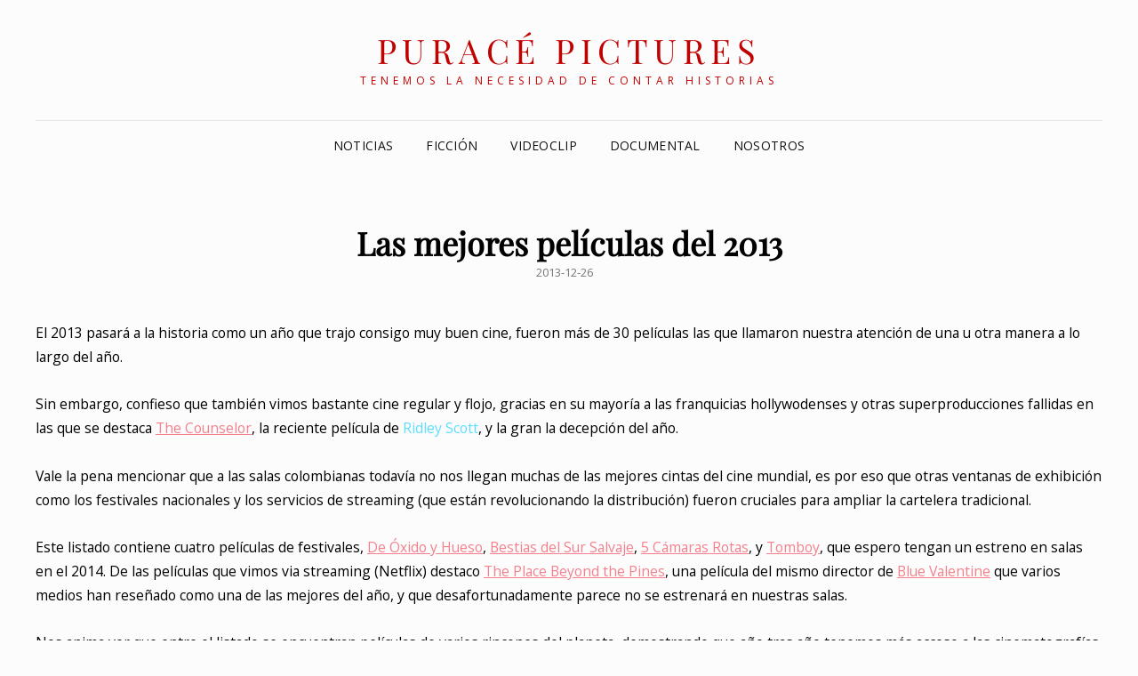

--- FILE ---
content_type: text/html; charset=UTF-8
request_url: https://www.puracepictures.com/2013/12/26/las-mejores-peliculas-del-2013-2/
body_size: 10143
content:
<!doctype html>
<html lang="es">
<head>
	<meta charset="UTF-8">
	<meta name="viewport" content="width=device-width, initial-scale=1">
	<link rel="profile" href="http://gmpg.org/xfn/11">
	<script>(function(html){html.className = html.className.replace(/\bno-js\b/,'js')})(document.documentElement);</script>
<title>Las mejores películas del 2013 &#8211; PURACÉ PICTURES</title>
<meta name='robots' content='max-image-preview:large' />
<link rel='dns-prefetch' href='//fonts.googleapis.com' />
<link rel="alternate" type="application/rss+xml" title="PURACÉ PICTURES &raquo; Feed" href="https://www.puracepictures.com/feed/" />
<link rel="alternate" type="application/rss+xml" title="PURACÉ PICTURES &raquo; Feed de los comentarios" href="https://www.puracepictures.com/comments/feed/" />
<link rel="alternate" type="application/rss+xml" title="PURACÉ PICTURES &raquo; Comentario Las mejores películas del 2013 del feed" href="https://www.puracepictures.com/2013/12/26/las-mejores-peliculas-del-2013-2/feed/" />
<script type="text/javascript">
/* <![CDATA[ */
window._wpemojiSettings = {"baseUrl":"https:\/\/s.w.org\/images\/core\/emoji\/15.0.3\/72x72\/","ext":".png","svgUrl":"https:\/\/s.w.org\/images\/core\/emoji\/15.0.3\/svg\/","svgExt":".svg","source":{"concatemoji":"https:\/\/www.puracepictures.com\/wp-includes\/js\/wp-emoji-release.min.js?ver=6.5.7"}};
/*! This file is auto-generated */
!function(i,n){var o,s,e;function c(e){try{var t={supportTests:e,timestamp:(new Date).valueOf()};sessionStorage.setItem(o,JSON.stringify(t))}catch(e){}}function p(e,t,n){e.clearRect(0,0,e.canvas.width,e.canvas.height),e.fillText(t,0,0);var t=new Uint32Array(e.getImageData(0,0,e.canvas.width,e.canvas.height).data),r=(e.clearRect(0,0,e.canvas.width,e.canvas.height),e.fillText(n,0,0),new Uint32Array(e.getImageData(0,0,e.canvas.width,e.canvas.height).data));return t.every(function(e,t){return e===r[t]})}function u(e,t,n){switch(t){case"flag":return n(e,"\ud83c\udff3\ufe0f\u200d\u26a7\ufe0f","\ud83c\udff3\ufe0f\u200b\u26a7\ufe0f")?!1:!n(e,"\ud83c\uddfa\ud83c\uddf3","\ud83c\uddfa\u200b\ud83c\uddf3")&&!n(e,"\ud83c\udff4\udb40\udc67\udb40\udc62\udb40\udc65\udb40\udc6e\udb40\udc67\udb40\udc7f","\ud83c\udff4\u200b\udb40\udc67\u200b\udb40\udc62\u200b\udb40\udc65\u200b\udb40\udc6e\u200b\udb40\udc67\u200b\udb40\udc7f");case"emoji":return!n(e,"\ud83d\udc26\u200d\u2b1b","\ud83d\udc26\u200b\u2b1b")}return!1}function f(e,t,n){var r="undefined"!=typeof WorkerGlobalScope&&self instanceof WorkerGlobalScope?new OffscreenCanvas(300,150):i.createElement("canvas"),a=r.getContext("2d",{willReadFrequently:!0}),o=(a.textBaseline="top",a.font="600 32px Arial",{});return e.forEach(function(e){o[e]=t(a,e,n)}),o}function t(e){var t=i.createElement("script");t.src=e,t.defer=!0,i.head.appendChild(t)}"undefined"!=typeof Promise&&(o="wpEmojiSettingsSupports",s=["flag","emoji"],n.supports={everything:!0,everythingExceptFlag:!0},e=new Promise(function(e){i.addEventListener("DOMContentLoaded",e,{once:!0})}),new Promise(function(t){var n=function(){try{var e=JSON.parse(sessionStorage.getItem(o));if("object"==typeof e&&"number"==typeof e.timestamp&&(new Date).valueOf()<e.timestamp+604800&&"object"==typeof e.supportTests)return e.supportTests}catch(e){}return null}();if(!n){if("undefined"!=typeof Worker&&"undefined"!=typeof OffscreenCanvas&&"undefined"!=typeof URL&&URL.createObjectURL&&"undefined"!=typeof Blob)try{var e="postMessage("+f.toString()+"("+[JSON.stringify(s),u.toString(),p.toString()].join(",")+"));",r=new Blob([e],{type:"text/javascript"}),a=new Worker(URL.createObjectURL(r),{name:"wpTestEmojiSupports"});return void(a.onmessage=function(e){c(n=e.data),a.terminate(),t(n)})}catch(e){}c(n=f(s,u,p))}t(n)}).then(function(e){for(var t in e)n.supports[t]=e[t],n.supports.everything=n.supports.everything&&n.supports[t],"flag"!==t&&(n.supports.everythingExceptFlag=n.supports.everythingExceptFlag&&n.supports[t]);n.supports.everythingExceptFlag=n.supports.everythingExceptFlag&&!n.supports.flag,n.DOMReady=!1,n.readyCallback=function(){n.DOMReady=!0}}).then(function(){return e}).then(function(){var e;n.supports.everything||(n.readyCallback(),(e=n.source||{}).concatemoji?t(e.concatemoji):e.wpemoji&&e.twemoji&&(t(e.twemoji),t(e.wpemoji)))}))}((window,document),window._wpemojiSettings);
/* ]]> */
</script>
<style id='wp-emoji-styles-inline-css' type='text/css'>

	img.wp-smiley, img.emoji {
		display: inline !important;
		border: none !important;
		box-shadow: none !important;
		height: 1em !important;
		width: 1em !important;
		margin: 0 0.07em !important;
		vertical-align: -0.1em !important;
		background: none !important;
		padding: 0 !important;
	}
</style>
<link rel='stylesheet' id='wp-block-library-css' href='https://www.puracepictures.com/wp-includes/css/dist/block-library/style.min.css?ver=6.5.7' type='text/css' media='all' />
<style id='wp-block-library-theme-inline-css' type='text/css'>
.wp-block-audio figcaption{color:#555;font-size:13px;text-align:center}.is-dark-theme .wp-block-audio figcaption{color:#ffffffa6}.wp-block-audio{margin:0 0 1em}.wp-block-code{border:1px solid #ccc;border-radius:4px;font-family:Menlo,Consolas,monaco,monospace;padding:.8em 1em}.wp-block-embed figcaption{color:#555;font-size:13px;text-align:center}.is-dark-theme .wp-block-embed figcaption{color:#ffffffa6}.wp-block-embed{margin:0 0 1em}.blocks-gallery-caption{color:#555;font-size:13px;text-align:center}.is-dark-theme .blocks-gallery-caption{color:#ffffffa6}.wp-block-image figcaption{color:#555;font-size:13px;text-align:center}.is-dark-theme .wp-block-image figcaption{color:#ffffffa6}.wp-block-image{margin:0 0 1em}.wp-block-pullquote{border-bottom:4px solid;border-top:4px solid;color:currentColor;margin-bottom:1.75em}.wp-block-pullquote cite,.wp-block-pullquote footer,.wp-block-pullquote__citation{color:currentColor;font-size:.8125em;font-style:normal;text-transform:uppercase}.wp-block-quote{border-left:.25em solid;margin:0 0 1.75em;padding-left:1em}.wp-block-quote cite,.wp-block-quote footer{color:currentColor;font-size:.8125em;font-style:normal;position:relative}.wp-block-quote.has-text-align-right{border-left:none;border-right:.25em solid;padding-left:0;padding-right:1em}.wp-block-quote.has-text-align-center{border:none;padding-left:0}.wp-block-quote.is-large,.wp-block-quote.is-style-large,.wp-block-quote.is-style-plain{border:none}.wp-block-search .wp-block-search__label{font-weight:700}.wp-block-search__button{border:1px solid #ccc;padding:.375em .625em}:where(.wp-block-group.has-background){padding:1.25em 2.375em}.wp-block-separator.has-css-opacity{opacity:.4}.wp-block-separator{border:none;border-bottom:2px solid;margin-left:auto;margin-right:auto}.wp-block-separator.has-alpha-channel-opacity{opacity:1}.wp-block-separator:not(.is-style-wide):not(.is-style-dots){width:100px}.wp-block-separator.has-background:not(.is-style-dots){border-bottom:none;height:1px}.wp-block-separator.has-background:not(.is-style-wide):not(.is-style-dots){height:2px}.wp-block-table{margin:0 0 1em}.wp-block-table td,.wp-block-table th{word-break:normal}.wp-block-table figcaption{color:#555;font-size:13px;text-align:center}.is-dark-theme .wp-block-table figcaption{color:#ffffffa6}.wp-block-video figcaption{color:#555;font-size:13px;text-align:center}.is-dark-theme .wp-block-video figcaption{color:#ffffffa6}.wp-block-video{margin:0 0 1em}.wp-block-template-part.has-background{margin-bottom:0;margin-top:0;padding:1.25em 2.375em}
</style>
<style id='classic-theme-styles-inline-css' type='text/css'>
/*! This file is auto-generated */
.wp-block-button__link{color:#fff;background-color:#32373c;border-radius:9999px;box-shadow:none;text-decoration:none;padding:calc(.667em + 2px) calc(1.333em + 2px);font-size:1.125em}.wp-block-file__button{background:#32373c;color:#fff;text-decoration:none}
</style>
<style id='global-styles-inline-css' type='text/css'>
body{--wp--preset--color--black: #000000;--wp--preset--color--cyan-bluish-gray: #abb8c3;--wp--preset--color--white: #ffffff;--wp--preset--color--pale-pink: #f78da7;--wp--preset--color--vivid-red: #cf2e2e;--wp--preset--color--luminous-vivid-orange: #ff6900;--wp--preset--color--luminous-vivid-amber: #fcb900;--wp--preset--color--light-green-cyan: #7bdcb5;--wp--preset--color--vivid-green-cyan: #00d084;--wp--preset--color--pale-cyan-blue: #8ed1fc;--wp--preset--color--vivid-cyan-blue: #0693e3;--wp--preset--color--vivid-purple: #9b51e0;--wp--preset--color--eighty-black: #151515;--wp--preset--color--sixty-five-black: #363636;--wp--preset--color--gray: #444444;--wp--preset--color--medium-gray: #777777;--wp--preset--color--light-gray: #f9f9f9;--wp--preset--color--bright-pink: #f5808c;--wp--preset--color--dark-yellow: #ffa751;--wp--preset--color--yellow: #ffbf00;--wp--preset--color--red: #db4f3d;--wp--preset--color--blue: #008ec2;--wp--preset--color--dark-blue: #133ec2;--wp--preset--gradient--vivid-cyan-blue-to-vivid-purple: linear-gradient(135deg,rgba(6,147,227,1) 0%,rgb(155,81,224) 100%);--wp--preset--gradient--light-green-cyan-to-vivid-green-cyan: linear-gradient(135deg,rgb(122,220,180) 0%,rgb(0,208,130) 100%);--wp--preset--gradient--luminous-vivid-amber-to-luminous-vivid-orange: linear-gradient(135deg,rgba(252,185,0,1) 0%,rgba(255,105,0,1) 100%);--wp--preset--gradient--luminous-vivid-orange-to-vivid-red: linear-gradient(135deg,rgba(255,105,0,1) 0%,rgb(207,46,46) 100%);--wp--preset--gradient--very-light-gray-to-cyan-bluish-gray: linear-gradient(135deg,rgb(238,238,238) 0%,rgb(169,184,195) 100%);--wp--preset--gradient--cool-to-warm-spectrum: linear-gradient(135deg,rgb(74,234,220) 0%,rgb(151,120,209) 20%,rgb(207,42,186) 40%,rgb(238,44,130) 60%,rgb(251,105,98) 80%,rgb(254,248,76) 100%);--wp--preset--gradient--blush-light-purple: linear-gradient(135deg,rgb(255,206,236) 0%,rgb(152,150,240) 100%);--wp--preset--gradient--blush-bordeaux: linear-gradient(135deg,rgb(254,205,165) 0%,rgb(254,45,45) 50%,rgb(107,0,62) 100%);--wp--preset--gradient--luminous-dusk: linear-gradient(135deg,rgb(255,203,112) 0%,rgb(199,81,192) 50%,rgb(65,88,208) 100%);--wp--preset--gradient--pale-ocean: linear-gradient(135deg,rgb(255,245,203) 0%,rgb(182,227,212) 50%,rgb(51,167,181) 100%);--wp--preset--gradient--electric-grass: linear-gradient(135deg,rgb(202,248,128) 0%,rgb(113,206,126) 100%);--wp--preset--gradient--midnight: linear-gradient(135deg,rgb(2,3,129) 0%,rgb(40,116,252) 100%);--wp--preset--font-size--small: 16px;--wp--preset--font-size--medium: 20px;--wp--preset--font-size--large: 42px;--wp--preset--font-size--x-large: 42px;--wp--preset--font-size--extra-small: 13px;--wp--preset--font-size--normal: 18px;--wp--preset--font-size--huge: 56px;--wp--preset--spacing--20: 0.44rem;--wp--preset--spacing--30: 0.67rem;--wp--preset--spacing--40: 1rem;--wp--preset--spacing--50: 1.5rem;--wp--preset--spacing--60: 2.25rem;--wp--preset--spacing--70: 3.38rem;--wp--preset--spacing--80: 5.06rem;--wp--preset--shadow--natural: 6px 6px 9px rgba(0, 0, 0, 0.2);--wp--preset--shadow--deep: 12px 12px 50px rgba(0, 0, 0, 0.4);--wp--preset--shadow--sharp: 6px 6px 0px rgba(0, 0, 0, 0.2);--wp--preset--shadow--outlined: 6px 6px 0px -3px rgba(255, 255, 255, 1), 6px 6px rgba(0, 0, 0, 1);--wp--preset--shadow--crisp: 6px 6px 0px rgba(0, 0, 0, 1);}:where(.is-layout-flex){gap: 0.5em;}:where(.is-layout-grid){gap: 0.5em;}body .is-layout-flex{display: flex;}body .is-layout-flex{flex-wrap: wrap;align-items: center;}body .is-layout-flex > *{margin: 0;}body .is-layout-grid{display: grid;}body .is-layout-grid > *{margin: 0;}:where(.wp-block-columns.is-layout-flex){gap: 2em;}:where(.wp-block-columns.is-layout-grid){gap: 2em;}:where(.wp-block-post-template.is-layout-flex){gap: 1.25em;}:where(.wp-block-post-template.is-layout-grid){gap: 1.25em;}.has-black-color{color: var(--wp--preset--color--black) !important;}.has-cyan-bluish-gray-color{color: var(--wp--preset--color--cyan-bluish-gray) !important;}.has-white-color{color: var(--wp--preset--color--white) !important;}.has-pale-pink-color{color: var(--wp--preset--color--pale-pink) !important;}.has-vivid-red-color{color: var(--wp--preset--color--vivid-red) !important;}.has-luminous-vivid-orange-color{color: var(--wp--preset--color--luminous-vivid-orange) !important;}.has-luminous-vivid-amber-color{color: var(--wp--preset--color--luminous-vivid-amber) !important;}.has-light-green-cyan-color{color: var(--wp--preset--color--light-green-cyan) !important;}.has-vivid-green-cyan-color{color: var(--wp--preset--color--vivid-green-cyan) !important;}.has-pale-cyan-blue-color{color: var(--wp--preset--color--pale-cyan-blue) !important;}.has-vivid-cyan-blue-color{color: var(--wp--preset--color--vivid-cyan-blue) !important;}.has-vivid-purple-color{color: var(--wp--preset--color--vivid-purple) !important;}.has-black-background-color{background-color: var(--wp--preset--color--black) !important;}.has-cyan-bluish-gray-background-color{background-color: var(--wp--preset--color--cyan-bluish-gray) !important;}.has-white-background-color{background-color: var(--wp--preset--color--white) !important;}.has-pale-pink-background-color{background-color: var(--wp--preset--color--pale-pink) !important;}.has-vivid-red-background-color{background-color: var(--wp--preset--color--vivid-red) !important;}.has-luminous-vivid-orange-background-color{background-color: var(--wp--preset--color--luminous-vivid-orange) !important;}.has-luminous-vivid-amber-background-color{background-color: var(--wp--preset--color--luminous-vivid-amber) !important;}.has-light-green-cyan-background-color{background-color: var(--wp--preset--color--light-green-cyan) !important;}.has-vivid-green-cyan-background-color{background-color: var(--wp--preset--color--vivid-green-cyan) !important;}.has-pale-cyan-blue-background-color{background-color: var(--wp--preset--color--pale-cyan-blue) !important;}.has-vivid-cyan-blue-background-color{background-color: var(--wp--preset--color--vivid-cyan-blue) !important;}.has-vivid-purple-background-color{background-color: var(--wp--preset--color--vivid-purple) !important;}.has-black-border-color{border-color: var(--wp--preset--color--black) !important;}.has-cyan-bluish-gray-border-color{border-color: var(--wp--preset--color--cyan-bluish-gray) !important;}.has-white-border-color{border-color: var(--wp--preset--color--white) !important;}.has-pale-pink-border-color{border-color: var(--wp--preset--color--pale-pink) !important;}.has-vivid-red-border-color{border-color: var(--wp--preset--color--vivid-red) !important;}.has-luminous-vivid-orange-border-color{border-color: var(--wp--preset--color--luminous-vivid-orange) !important;}.has-luminous-vivid-amber-border-color{border-color: var(--wp--preset--color--luminous-vivid-amber) !important;}.has-light-green-cyan-border-color{border-color: var(--wp--preset--color--light-green-cyan) !important;}.has-vivid-green-cyan-border-color{border-color: var(--wp--preset--color--vivid-green-cyan) !important;}.has-pale-cyan-blue-border-color{border-color: var(--wp--preset--color--pale-cyan-blue) !important;}.has-vivid-cyan-blue-border-color{border-color: var(--wp--preset--color--vivid-cyan-blue) !important;}.has-vivid-purple-border-color{border-color: var(--wp--preset--color--vivid-purple) !important;}.has-vivid-cyan-blue-to-vivid-purple-gradient-background{background: var(--wp--preset--gradient--vivid-cyan-blue-to-vivid-purple) !important;}.has-light-green-cyan-to-vivid-green-cyan-gradient-background{background: var(--wp--preset--gradient--light-green-cyan-to-vivid-green-cyan) !important;}.has-luminous-vivid-amber-to-luminous-vivid-orange-gradient-background{background: var(--wp--preset--gradient--luminous-vivid-amber-to-luminous-vivid-orange) !important;}.has-luminous-vivid-orange-to-vivid-red-gradient-background{background: var(--wp--preset--gradient--luminous-vivid-orange-to-vivid-red) !important;}.has-very-light-gray-to-cyan-bluish-gray-gradient-background{background: var(--wp--preset--gradient--very-light-gray-to-cyan-bluish-gray) !important;}.has-cool-to-warm-spectrum-gradient-background{background: var(--wp--preset--gradient--cool-to-warm-spectrum) !important;}.has-blush-light-purple-gradient-background{background: var(--wp--preset--gradient--blush-light-purple) !important;}.has-blush-bordeaux-gradient-background{background: var(--wp--preset--gradient--blush-bordeaux) !important;}.has-luminous-dusk-gradient-background{background: var(--wp--preset--gradient--luminous-dusk) !important;}.has-pale-ocean-gradient-background{background: var(--wp--preset--gradient--pale-ocean) !important;}.has-electric-grass-gradient-background{background: var(--wp--preset--gradient--electric-grass) !important;}.has-midnight-gradient-background{background: var(--wp--preset--gradient--midnight) !important;}.has-small-font-size{font-size: var(--wp--preset--font-size--small) !important;}.has-medium-font-size{font-size: var(--wp--preset--font-size--medium) !important;}.has-large-font-size{font-size: var(--wp--preset--font-size--large) !important;}.has-x-large-font-size{font-size: var(--wp--preset--font-size--x-large) !important;}
.wp-block-navigation a:where(:not(.wp-element-button)){color: inherit;}
:where(.wp-block-post-template.is-layout-flex){gap: 1.25em;}:where(.wp-block-post-template.is-layout-grid){gap: 1.25em;}
:where(.wp-block-columns.is-layout-flex){gap: 2em;}:where(.wp-block-columns.is-layout-grid){gap: 2em;}
.wp-block-pullquote{font-size: 1.5em;line-height: 1.6;}
</style>
<link rel='stylesheet' id='signify-fonts-css' href='https://www.puracepictures.com/wp-content/fonts/da716fd369a9199f6b8ff27fd5412124.css' type='text/css' media='all' />
<link rel='stylesheet' id='signify-style-css' href='https://www.puracepictures.com/wp-content/themes/signify/style.css?ver=20240626-160712' type='text/css' media='all' />
<link rel='stylesheet' id='signify-block-style-css' href='https://www.puracepictures.com/wp-content/themes/signify/css/blocks.css?ver=1.0' type='text/css' media='all' />
<link rel='stylesheet' id='font-awesome-css' href='https://www.puracepictures.com/wp-content/plugins/elementor/assets/lib/font-awesome/css/font-awesome.min.css?ver=4.7.0' type='text/css' media='all' />
<link rel='stylesheet' id='esg-plugin-settings-css' href='https://www.puracepictures.com/wp-content/plugins/essential-grid/public/assets/css/settings.css?ver=3.1.2.2' type='text/css' media='all' />
<link rel='stylesheet' id='tp-fontello-css' href='https://www.puracepictures.com/wp-content/plugins/essential-grid/public/assets/font/fontello/css/fontello.css?ver=3.1.2.2' type='text/css' media='all' />
<link rel='stylesheet' id='tp-open-sans-css' href='https://fonts.googleapis.com/css?family=Open+Sans%3A300%2C400%2C600%2C700%2C800&#038;ver=6.5.7' type='text/css' media='all' />
<link rel='stylesheet' id='tp-raleway-css' href='https://fonts.googleapis.com/css?family=Raleway%3A100%2C200%2C300%2C400%2C500%2C600%2C700%2C800%2C900&#038;ver=6.5.7' type='text/css' media='all' />
<link rel='stylesheet' id='tp-lato-css' href='https://fonts.googleapis.com/css?family=Lato%3Aital%2Cwght%400%2C100%3B0%2C300%3B0%2C400%3B0%2C700%3B0%2C900%3B1%2C100%3B1%2C300%3B1%2C400%3B1%2C700%3B1%2C900&#038;ver=6.5.7' type='text/css' media='all' />
<!--[if lt IE 9]>
<script type="text/javascript" src="https://www.puracepictures.com/wp-content/themes/signify/js/html5.min.js?ver=3.7.3" id="signify-html5-js"></script>
<![endif]-->
<script type="text/javascript" src="https://www.puracepictures.com/wp-includes/js/jquery/jquery.min.js?ver=3.7.1" id="jquery-core-js"></script>
<script type="text/javascript" src="https://www.puracepictures.com/wp-includes/js/jquery/jquery-migrate.min.js?ver=3.4.1" id="jquery-migrate-js"></script>
<script type="text/javascript" id="_tpt-js-before">
/* <![CDATA[ */
 window.ESG ??= {}; ESG.E ??= {}; ESG.E.site_url = 'https://www.puracepictures.com'; ESG.E.plugin_url = 'https://www.puracepictures.com/wp-content/plugins/essential-grid/'; ESG.E.tptools = true; ESG.E.waitTptFunc ??= []; ESG.F ??= {}; ESG.F.waitTpt = () => { if ( typeof jQuery==='undefined' || !window?._tpt?.regResource || !ESG?.E?.plugin_url || (!ESG.E.tptools && !window?.SR7?.E?.plugin_url) ) return setTimeout(ESG.F.waitTpt, 29); if (!window._tpt.gsap) window._tpt.regResource({id: 'tpgsap', url : ESG.E.tptools && ESG.E.plugin_url+'/public/assets/js/libs/tpgsap.js' || SR7.E.plugin_url + 'public/js/libs/tpgsap.js'}); _tpt.checkResources(['tpgsap']).then(() => { if (window.tpGS && !_tpt?.Back) { _tpt.eases = tpGS.eases; Object.keys(_tpt.eases).forEach((e) => {_tpt[e] === undefined && (_tpt[e] = tpGS[e])}); } ESG.E.waitTptFunc.forEach((f) => { typeof f === 'function' && f(); }); ESG.E.waitTptFunc = []; }); }
/* ]]> */
</script>
<script type="text/javascript" src="https://www.puracepictures.com/wp-content/plugins/essential-grid/public/assets/js/libs/tptools.js?ver=6.7.5" id="_tpt-js" async="async" data-wp-strategy="async"></script>
<link rel="https://api.w.org/" href="https://www.puracepictures.com/wp-json/" /><link rel="alternate" type="application/json" href="https://www.puracepictures.com/wp-json/wp/v2/posts/786" /><link rel="EditURI" type="application/rsd+xml" title="RSD" href="https://www.puracepictures.com/xmlrpc.php?rsd" />
<meta name="generator" content="WordPress 6.5.7" />
<link rel="canonical" href="https://www.puracepictures.com/2013/12/26/las-mejores-peliculas-del-2013-2/" />
<link rel='shortlink' href='https://www.puracepictures.com/?p=786' />
<link rel="alternate" type="application/json+oembed" href="https://www.puracepictures.com/wp-json/oembed/1.0/embed?url=https%3A%2F%2Fwww.puracepictures.com%2F2013%2F12%2F26%2Flas-mejores-peliculas-del-2013-2%2F" />
<link rel="alternate" type="text/xml+oembed" href="https://www.puracepictures.com/wp-json/oembed/1.0/embed?url=https%3A%2F%2Fwww.puracepictures.com%2F2013%2F12%2F26%2Flas-mejores-peliculas-del-2013-2%2F&#038;format=xml" />
<link rel="pingback" href="https://www.puracepictures.com/xmlrpc.php">		<style type="text/css">
					.site-title a,
			.site-description {
				color: #c10000;
			}
				</style>
		<style type="text/css" id="custom-background-css">
body.custom-background { background-color: #fcfcfc; }
</style>
	<link rel="icon" href="https://www.puracepictures.com/wp-content/uploads/2022/06/cropped-FaviconPurace-32x32.jpg" sizes="32x32" />
<link rel="icon" href="https://www.puracepictures.com/wp-content/uploads/2022/06/cropped-FaviconPurace-192x192.jpg" sizes="192x192" />
<link rel="apple-touch-icon" href="https://www.puracepictures.com/wp-content/uploads/2022/06/cropped-FaviconPurace-180x180.jpg" />
<meta name="msapplication-TileImage" content="https://www.puracepictures.com/wp-content/uploads/2022/06/cropped-FaviconPurace-270x270.jpg" />
		<style type="text/css" id="wp-custom-css">
			.newwidth {width:9200px;}

.embed-new { position: relative; margin-left: 5%; margin-right: 5%; height: 100%; overflow: hidden; max-width: 100%; height: auto; }

.embed-top { position: relative; padding-top: 3%; height: 100%; overflow: hidden; max-width: 100%; height: auto; }



.embed-blog { position: relative; margin-left: 3%; margin-right: 3%; height: 100%; overflow: hidden; max-width: 100%; height: auto; }

p {
  font-size: 0.875em; /* 14px/16=0.875em */
}

.page .site-header-menu {
padding:px;
}

.content .hentry p {
    font-size: 16px;
    line-height: 1.75 !important;
}

table, th, td, tr {
    border: none !important;
}

/* Align table text at the top of the row */
#content table tr td {
	vertical-align: top;
}
		</style>
		</head>

<body class="post-template-default single single-post postid-786 single-format-standard custom-background wp-embed-responsive fluid-layout navigation-classic no-sidebar full-width-layout excerpt header-media-fluid header-media-text-disabled color-scheme-default menu-type-classic menu-style-full-width header-style-one elementor-default elementor-kit-3476">


<div id="page" class="site">
	<a class="skip-link screen-reader-text" href="#content">Saltar al contenido</a>

	<header id="masthead" class="site-header">
		<div class="site-header-main">
			<div class="wrapper">
				
<div class="site-branding">
	
	<div class="site-identity">
					<p class="site-title"><a href="https://www.puracepictures.com/" rel="home">PURACÉ PICTURES</a></p>
					<p class="site-description">Tenemos la necesidad de contar historias</p>
			</div><!-- .site-branding-text-->
</div><!-- .site-branding -->

					<div id="site-header-menu" class="site-header-menu">
		<div id="primary-menu-wrapper" class="menu-wrapper">
			<div class="menu-toggle-wrapper">
				<button id="menu-toggle" class="menu-toggle" aria-controls="top-menu" aria-expanded="false"><span class="menu-label">Menú</span></button>
			</div><!-- .menu-toggle-wrapper -->

			<div class="menu-inside-wrapper">
				<nav id="site-navigation" class="main-navigation default-page-menu" role="navigation" aria-label="Menú principal">

									<ul id="primary-menu" class="menu nav-menu"><li id="menu-item-123" class="menu-item menu-item-type-custom menu-item-object-custom menu-item-home menu-item-123"><a href="https://www.puracepictures.com/">NOTICIAS</a></li>
<li id="menu-item-4224" class="menu-item menu-item-type-post_type menu-item-object-page menu-item-4224"><a href="https://www.puracepictures.com/ficcion/">FICCIÓN</a></li>
<li id="menu-item-4974" class="menu-item menu-item-type-post_type menu-item-object-page menu-item-4974"><a href="https://www.puracepictures.com/videoclip/">VIDEOCLIP</a></li>
<li id="menu-item-5356" class="menu-item menu-item-type-post_type menu-item-object-page menu-item-5356"><a href="https://www.puracepictures.com/documental/">DOCUMENTAL</a></li>
<li id="menu-item-5537" class="menu-item menu-item-type-post_type menu-item-object-page menu-item-5537"><a href="https://www.puracepictures.com/nosotros/">Nosotros</a></li>
</ul>				
				</nav><!-- .main-navigation -->

							</div><!-- .menu-inside-wrapper -->
		</div><!-- #primary-menu-wrapper.menu-wrapper -->

			</div><!-- .site-header-menu -->
			</div><!-- .wrapper -->
		</div><!-- .site-header-main -->
	</header><!-- #masthead -->

	




	<div id="content" class="site-content">
		<div class="wrapper">

	<div id="primary" class="content-area">
		<main id="main" class="site-main">
			<div class="singular-content-wrap">
				<article id="post-786" class="post-786 post type-post status-publish format-standard has-post-thumbnail hentry category-recomendado tag-mejores-peliculas">
	
		<header class="entry-header">
			<h1 class="section-title">Las mejores películas del 2013</h1>
						<div class="entry-meta">
				<span class="posted-on"><span class="screen-reader-text"> Publicado el </span><a href="https://www.puracepictures.com/2013/12/26/las-mejores-peliculas-del-2013-2/" rel="bookmark"><time class="entry-date published" datetime="2013-12-26T21:58:46+07:00">2013-12-26</time><time class="updated" datetime="2020-02-05T12:42:34+07:00">2020-02-05</time></a></span>			</div><!-- .entry-meta -->
					</header><!-- .entry-header -->

		<!-- Page/Post Single Image Disabled or No Image set in Post Thumbnail -->
	<div class="entry-content">
		<p>El 2013 pasará a la historia como un año que trajo consigo muy buen cine, fueron más de 30 películas las que llamaron nuestra atención de una u otra manera a lo largo del año.</p>
<p>Sin embargo, confieso que también vimos bastante cine regular y flojo, gracias en su mayoría a las franquicias hollywodenses y otras superproducciones fallidas en las que se destaca <a href="http://www.imdb.com/title/tt2193215" target="_blank" rel="noopener noreferrer">The Counselor</a>, la reciente película de <span style="color: #5ddeff;">Ridley Scott</span>, y la gran la decepción del año.</p>
<p>Vale la pena mencionar que a las salas colombianas todavía no nos llegan muchas de las mejores cintas del cine mundial, es por eso que otras ventanas de exhibición como los festivales nacionales y los servicios de streaming (que están revolucionando la distribución) fueron cruciales para ampliar la cartelera tradicional.</p>
<p>Este listado contiene cuatro películas de festivales, <a href="http://www.imdb.com/title/tt2053425/" target="_blank" rel="noopener noreferrer">De Óxido y Hueso</a>, <a href="http://www.imdb.com/title/tt2125435/" target="_blank" rel="noopener noreferrer">Bestias del Sur Salvaje</a>, <a href="http://www.imdb.com/title/tt2125423/" target="_blank" rel="noopener noreferrer">5 Cámaras Rotas</a>, y <a href="http://www.imdb.com/title/tt1847731/" target="_blank" rel="noopener noreferrer">Tomboy</a>, que espero tengan un estreno en salas en el 2014. De las películas que vimos via streaming (Netflix) destaco <a href="http://www.imdb.com/title/tt1817273/" target="_blank" rel="noopener noreferrer">The Place Beyond the Pines</a>, una película del mismo director de <a href="http://www.imdb.com/title/tt1120985" target="_blank" rel="noopener noreferrer">Blue Valentine</a> que varios medios han reseñado como una de las mejores del año, y que desafortunadamente parece no se estrenará en nuestras salas.</p>
<p>Nos anima ver que entre el listado se encuentran películas de varios rincones del planeta, demostrando que año tras año tenemos más acceso a las cinematografías de otros países, una tendencia que sin duda seguirá creciendo.</p>
<p><strong>1.</strong> <a href="http://www.imdb.com/title/tt2106476/" target="_blank" rel="noopener noreferrer"><strong>La Cacería</strong></a> (Dinamarca)</p>
<p><strong>2. <a href="http://www.imdb.com/title/tt2053425/" target="_blank" rel="noopener noreferrer">De Óxido y Hueso</a></strong> (Francia)</p>
<p><strong>3.</strong> <a href="http://www.imdb.com/title/tt2125435/" target="_blank" rel="noopener noreferrer"><strong>Bestias del Sur Salvaje</strong></a> (USA)</p>
<p><strong>4.</strong> <a href="http://www.imdb.com/title/tt1454468/" target="_blank" rel="noopener noreferrer"><strong>Gravedad</strong></a> (USA)</p>
<p><strong>5. <a href="http://www.imdb.com/title/tt2125423/" target="_blank" rel="noopener noreferrer">5 Cámaras Rotas</a></strong> (Documental, Palestina / Israel)</p>
<p><strong>6. <a href="http://www.imdb.com/title/tt2178941/" target="_blank" rel="noopener noreferrer">Barbara</a></strong> (Alemania)</p>
<p><strong>7. <a href="http://www.imdb.com/title/tt1924429/" target="_blank" rel="noopener noreferrer">En Trance</a></strong> (Reino Unido)</p>
<p><strong>8. <a href="http://www.imdb.com/title/tt1649419/" target="_blank" rel="noopener noreferrer">Lo Imposible</a></strong> (España)</p>
<p><strong>9. <a href="http://www.imdb.com/title/tt1790885/" target="_blank" rel="noopener noreferrer">Objetivo Bin Laden</a></strong> – Zero Dark Thirty (USA)</p>
<p><strong>10. <a href="http://www.imdb.com/title/tt1764183/" target="_blank" rel="noopener noreferrer">Mentiras Mortales</a></strong> – Arbitrage (USA)</p>
<p><strong>11. <a href="http://www.imdb.com/title/tt1735200/" target="_blank" rel="noopener noreferrer">Cuando los chanchos vuelen</a></strong> (Francia / Alemania)</p>
<p><strong>12. <a href="http://www.imdb.com/title/tt1847731/" target="_blank" rel="noopener noreferrer">Tomboy</a></strong> (Francia)</p>
<p><strong>13. <a href="http://www.imdb.com/title/tt2334873/" target="_blank" rel="noopener noreferrer">Blue Jasmine</a></strong> (USA)</p>
<p><strong>14. <a href="http://www.imdb.com/title/tt1964624/" target="_blank" rel="noopener noreferrer">En la casa</a></strong> (Francia)</p>
<p><strong>15. <a href="http://www.imdb.com/title/tt2209418/" target="_blank" rel="noopener noreferrer">Antes de la medianoche</a></strong><a href="http://www.imdb.com/title/tt2209418/" target="_blank" rel="noopener noreferrer"> </a>(USA)</p>
<p>&nbsp;</p>
<p><span style="text-decoration: underline;">Otras películas destacadas, las <span style="color: #5ddeff; text-decoration: underline;"><strong>“Gran Premio del Jurado”</strong></span>:</span></p>
<p><a href="http://www.imdb.com/title/tt1817273/" target="_blank" rel="noopener noreferrer"><strong>The Place Beyond the Pines</strong></a> (USA)<br />
<a href="http://www.imdb.com/title/tt1907668/" target="_blank" rel="noopener noreferrer"><strong>El Vuelo</strong></a> – Flight (USA)<br />
<a href="http://www.imdb.com/title/tt1045658/" target="_blank" rel="noopener noreferrer"><strong>Los Juegos del Destino</strong></a> – Silver Linings Playbook (USA)<br />
<a href="http://www.imdb.com/title/tt1979320/" target="_blank" rel="noopener noreferrer"><strong>Rush</strong></a> – (USA)<br />
<a href="http://www.imdb.com/title/tt2101441/" target="_blank" rel="noopener noreferrer"><strong>Spring Breakers</strong></a> (USA)</p>
<p>&#8212;&#8212;&#8212;&#8212;&#8212;&#8212;&#8212;&#8212;&#8212;&#8212;&#8212;&#8212;&#8212;&#8212;&#8212;&#8212;&#8212;&#8212;&#8212;&#8212;&#8212;&#8212;&#8212;&#8212;&#8212;&#8212;<br />
<strong><a href="https://www.puracepictures.com/2013/12/19/las-mejores-peliculas-del-2013/">Y acá los resultados de las votaciones, las mejores películas estrenadas en el 2013 según ustedes.</a></strong></p>
	</div><!-- .entry-content -->

	<footer class="entry-footer">
		<div class="entry-meta">
			<span class="cat-links"><span class="screen-reader-text">Categorías</span><a href="https://www.puracepictures.com/category/recomendado/" rel="category tag">Recomendado</a></span><span class="tags-links"><span class="screen-reader-text">Etiquetas,</span><a href="https://www.puracepictures.com/tag/mejores-peliculas/" rel="tag">Mejores películas</a></span>		</div><!-- .entry-meta -->

			</footer><!-- .entry-footer -->
</article><!-- #post-786 -->

	<nav class="navigation post-navigation" aria-label="Entradas">
		<h2 class="screen-reader-text">Navegación de entradas</h2>
		<div class="nav-links"><div class="nav-previous"><a href="https://www.puracepictures.com/2013/12/23/vietato-nuevas-caras-para-dar/" rel="prev"><span class="screen-reader-text">Entrada anterior:</span><span aria-hidden="true" class="nav-subtitle">Entrada anterior</span> <span class="nav-title">VIETATO &#8211; Nuevas caras para dar</span></a></div><div class="nav-next"><a href="https://www.puracepictures.com/2014/01/21/appleonia-el-alter-ego-musical-de-la-actriz-de-amanecer-ya-tiene-su-primer-album/" rel="next"><span class="screen-reader-text">Siguiente entrada</span><span aria-hidden="true" class="nav-subtitle">Siguiente entrada</span> <span class="nav-title">¡Appleonia, el álter ego musical de la actriz de Amanecer, ya tiene su primer álbum!</span></a></div></div>
	</nav>
<div id="comments" class="comments-area">

		<div id="respond" class="comment-respond">
		<h3 id="reply-title" class="comment-reply-title">Deja una respuesta <small><a rel="nofollow" id="cancel-comment-reply-link" href="/2013/12/26/las-mejores-peliculas-del-2013-2/#respond" style="display:none;">Cancelar la respuesta</a></small></h3><form action="https://www.puracepictures.com/wp-comments-post.php" method="post" id="commentform" class="comment-form" novalidate><p class="comment-notes"><span id="email-notes">Tu dirección de correo electrónico no será publicada.</span> <span class="required-field-message">Los campos obligatorios están marcados con <span class="required">*</span></span></p><p class="comment-form-comment"><label for="comment">Comentario <span class="required">*</span></label> <textarea id="comment" name="comment" cols="45" rows="8" maxlength="65525" required></textarea></p><p class="comment-form-author"><label for="author">Nombre <span class="required">*</span></label> <input id="author" name="author" type="text" value="" size="30" maxlength="245" autocomplete="name" required /></p>
<p class="comment-form-email"><label for="email">Correo electrónico <span class="required">*</span></label> <input id="email" name="email" type="email" value="" size="30" maxlength="100" aria-describedby="email-notes" autocomplete="email" required /></p>
<p class="comment-form-url"><label for="url">Web</label> <input id="url" name="url" type="url" value="" size="30" maxlength="200" autocomplete="url" /></p>
<p class="comment-form-cookies-consent"><input id="wp-comment-cookies-consent" name="wp-comment-cookies-consent" type="checkbox" value="yes" /> <label for="wp-comment-cookies-consent">Guarda mi nombre, correo electrónico y web en este navegador para la próxima vez que comente.</label></p>
<p class="form-submit"><input name="submit" type="submit" id="submit" class="submit" value="Publicar el comentario" /> <input type='hidden' name='comment_post_ID' value='786' id='comment_post_ID' />
<input type='hidden' name='comment_parent' id='comment_parent' value='0' />
</p></form>	</div><!-- #respond -->
	
</div><!-- #comments -->
			</div><!-- .singular-content-wrap -->
		</main><!-- #main -->
	</div><!-- #primary -->

		</div><!-- .wrapper -->
	</div><!-- #content -->

	<footer id="colophon" class="site-footer">
		
		

		<div id="site-generator">
			
	<div id="footer-menu-section" class="site-footer-menu">
		<div class="wrapper">

							<nav id="social-footer-navigation" class="social-navigation" role="navigation" aria-label="Menú de enlaces sociales del pie de página">
					<div class="menu-social-container"><ul id="menu-social" class="social-links-menu"><li id="menu-item-2443" class="menu-item menu-item-type-custom menu-item-object-custom menu-item-2443"><a href="https://vimeo.com/puracepictures"><span>Vimeo</a></li>
<li id="menu-item-2444" class="menu-item menu-item-type-custom menu-item-object-custom menu-item-2444"><a href="https://twitter.com/PuracePictures"><span>Twitter</a></li>
<li id="menu-item-2459" class="menu-item menu-item-type-custom menu-item-object-custom menu-item-2459"><a href="https://www.instagram.com/puracepictures/"><span>Instagram</a></li>
<li id="menu-item-2442" class="menu-item menu-item-type-custom menu-item-object-custom menu-item-2442"><a href="https://www.facebook.com/puracepictures"><span>facebook</a></li>
</ul></div>				</nav><!-- .social-navigation -->
					</div><!-- .wrapper -->
	</div><!-- #footer-menu-section -->

			
<div class="site-info"><div class="wrapper">Copyright © 2026 <a href="https://www.puracepictures.com/">PURACÉ PICTURES</a> <span class="sep"> | </span>Signify&nbsp;por&nbsp;<a target="_blank" href="https://wenthemes.com/">WEN Themes</a></div></div><!-- .site-info -->		</div><!-- #site-generator -->
	</footer><!-- #colophon -->
	
</div><!-- #page -->

<a href="#masthead" id="scrollup" class="backtotop"><span class="screen-reader-text">Desplazar hacia arriba</span></a><script type="text/javascript" src="https://www.puracepictures.com/wp-content/themes/signify/js/skip-link-focus-fix.min.js?ver=201800703" id="signify-skip-link-focus-fix-js"></script>
<script type="text/javascript" src="https://www.puracepictures.com/wp-includes/js/comment-reply.min.js?ver=6.5.7" id="comment-reply-js" async="async" data-wp-strategy="async"></script>
<script type="text/javascript" id="signify-script-js-extra">
/* <![CDATA[ */
var signifyOptions = {"screenReaderText":{"expand":"expandir men\u00fa hijo","collapse":"contraer men\u00fa hijo"},"rtl":""};
/* ]]> */
</script>
<script type="text/javascript" src="https://www.puracepictures.com/wp-content/themes/signify/js/functions.min.js?ver=201800703" id="signify-script-js"></script>

</body>
</html>


<!-- Page cached by LiteSpeed Cache 7.2 on 2026-01-12 13:40:27 -->